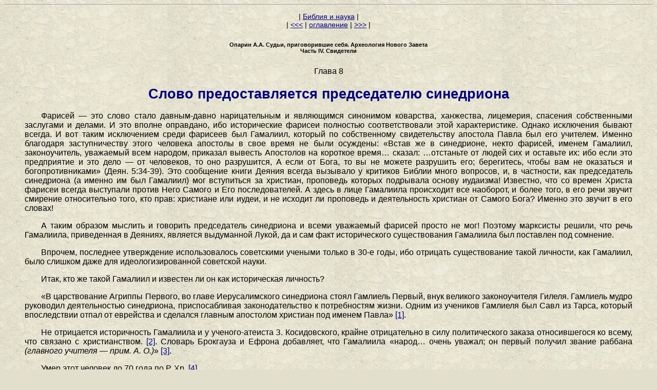

--- FILE ---
content_type: text/html
request_url: https://nauka.bible.com.ua/sud/sud4-08.htm
body_size: 6338
content:

<!DOCTYPE html PUBLIC "-//W3C//DTD XHTML 1.0 Transitional//EN"
    "http://www.w3.org/TR/xhtml1/DTD/xhtml1-transitional.dtd">
<html xmlns="http://www.w3.org/1999/xhtml" xml:lang="ru" lang="ru">
<head>
<title>����� ��������������� ������������ ����������</title>
<meta http-equiv="description" name="description"
content="������ �.�. �����, ������������� ����. ���������� ������ ������: ����������." />
<meta http-equiv="keywords" name="keywords"
content="��������, ��������, ���������, ������, �������, �������" />
<link href="../styles.css" rel="stylesheet" type="text/css" />
<meta content="russian" name="language" />
<meta content="ru" name="locale" />
<meta http-equiv="Content-Language" content="ru" />
<meta content="http://nauka.bible.com.ua  "
name="author" />
</head>
<body><!-- Yandex.Metrika counter --><script type="text/javascript">(function (d, w, c) { (w[c] = w[c] || []).push(function() { try { w.yaCounter24253078 = new Ya.Metrika({id:24253078}); } catch(e) { } }); var n = d.getElementsByTagName("script")[0], s = d.createElement("script"), f = function () { n.parentNode.insertBefore(s, n); }; s.type = "text/javascript"; s.async = true; s.src = (d.location.protocol == "https:" ? "https:" : "http:") + "//mc.yandex.ru/metrika/watch.js"; if (w.opera == "[object Opera]") { d.addEventListener("DOMContentLoaded", f, false); } else { f(); } })(document, window, "yandex_metrika_callbacks");</script><noscript><div><img src="//mc.yandex.ru/watch/24253078" style="position:absolute; left:-9999px;" alt="" /></div></noscript><!-- /Yandex.Metrika counter -->  
<hr />
<p class="menu">| <a href="http://www.nauka.bible.com.ua">������ � �����</a>&nbsp;|
<br />
| <a href="sud4-07.htm">&lt;&lt;&lt;</a>&nbsp;| <a href="index.htm">����������</a>&nbsp;| <a href="sud4-09.htm">&gt;&gt;&gt;</a>&nbsp;|</p>

<h6 class="razdel">������ �.�. �����, �������������
����. ���������� ������ ������
<br />
����� IV. ���������</h6>

<p class="c">����� 8</p>

<h1>����� ��������������� ������������ ����������</h1>

<blockquote>
<p>������� &#8212; ��� ����� ����� ������-����� ������������� �
���������� ��������� ���������, ���������, ���������, ��������
������������ ��������� � ������. � ��� ������ ���������, ���
������������ ������� ��������� ��������������� ���� ��������������.
������ ���������� ������ ������. � ��� ����� ����������� �����
�������� ��� ��������, ������� �� ������������ �������������
�������� ����� ��� ��� ��������. ������ ��������� ��������������
����� �������� �������� � ���� ����� �� ���� ��������: &laquo;����� �� �
����������, ����� �������, ������ ��������, �������������,
��������� ���� �������, �������� ������� ��������� �� ��������
�����&#8230; ������: &#8230;��������� �� ����� ��� � �������� ��: ��� ���� ���
����������� � ��� ���� &#8212; �� ���������, �� ��� ����������, � ���� ��
����, �� �� �� ������ ��������� ���; ����������, ����� ��� ��
��������� � ����������������&raquo; (����. 5:34-39). ��� ��������� �����
������ ������ �������� � �������� ������ ����� ��������, �, �
���������, ��� ������������ ���������� (� ������ �� ��� ��������)
��� ���������� �� ��������, ��������� ������� ��������� ������
��������! ��������, ��� �� ������ ������ ������� ������ ���������
������ ���� ������ � ��� ��������������. � ����� � ���� ���������
���������� ��� ��������, � ����� ����, � ��� ���� ������ ��������
������������ ����, ��� ����: ��������� ��� �����, � �� ������� ��
��������� � ������������ �������� �� ������ ����? ������ ��� ������
� ��� ������!</p>

<p>� ����� ������� ������� � �������� ������������ ���������� �
����� ��������� ������� ������ �� ���! ������� ��������� ������,
��� ���� ���������, ����������� � �������, �������� ����������
�����, �� � ��� ���� ������������� ������������� ��������� ���
��������� ��� ��������.</p>

<p>�������, ��������� ����������� �������������� ���������� �������
������ � 30-� ����, ��� �������� ������������� ����� ��������, ���
��������, ���� ������� ���� ��� ������������������ ���������
�����.</p>

<p>����, ��� �� ����� �������� � �������� �� �� ��� ������������
��������?</p>

<p>&laquo;� ������������ ������� �������, �� ����� ��������������
���������� ����� �������� ������, ���� �������� �������������
������. �������� ����� ��������� ������������� ����������,
�������������� ���������������� � ������������ �����. ����� ��
�������� �������� ��� ���� �� �����, ������� ������������ ����� ��
��������� � �������� ������� ��������� �������� ��� ������ �����&raquo;
<a id="b1" href="#ss1" name="b1">[1]</a>.</p>

<p>�� ���������� ������������ ��������� � � �������-������� �.
������������, ������ ������������ � ���� ������������� ������
������������� �� �����, ��� ������� � �������������. <a id="b2"
href="#ss2" name="b2">[2]</a>. ������� ��������� � ������
���������, ��� ��������� &laquo;�����&#8230; ����� ������; �� ������ �������
������ ������� <em>(�������� ������� &#8212; ����. �. �.)</em>&raquo; <a id="b3" href="#ss3" name="b3">[3]</a>.</p>

<p>���� ���� ������� �� 70 ���� �� �.&nbsp;��. <a id="b4" href="#ss4"
name="b4">[4]</a>.</p>

<p>����, �������� ������������� ����������� � ��� �������������
���������� �� ������� �������� �����. �� ��� �� �� �����
������������ ���������� � ���������� � � �� ������?</p>

<p>�������� ������ ��������� � ��� ������������� �����, ����������
��� ����� �������, �������� ���������: &laquo;������ ��� �����������
����� ���������� ���������� � ����� �������. �������� ���� ��
��������� �������� ����������� ��������. � ��������
&laquo;����������������&raquo; �������: &laquo;��� ������ ��������� �����, ��� ����
������ ������&raquo;. ��� ���������� ����� ���������, ��������� �� �
�������� ���������. � ��� �� ��������� ������ ����������� ��������:
&laquo;����� ������� ������� � �������������, ��� ������� ��� �������&raquo;,
&laquo;���� ���� ������� �������� � ���� ����, ������� ����� �� �����
����&raquo;, &laquo;�� ���� ���� �� ����&#8230;&raquo;, &laquo;������ ���� � ����� �� &#8212; ������ �
�����&raquo; <a id="b5" href="#ss5" name="b5">[5]</a>.</p>

<p>�������� � ���������� ���������� ����� � �����: &laquo;����� ������ ��
���&raquo;, ���������� ������� ����� ��������� �� �������� &laquo;��� �� ���&raquo;
<a id="b6" href="#ss6" name="b6">[6]</a>.</p>

<p>������� ����� ���������, ������������� �� ���� ��, ���� ������
�������� ���������, �� ������ ������ ����� ���������, �� ������,
��� ��� ������, ������������� ��, ����� ����� ������ ������������
�������� � �� ����� ������� ���������� �� ������� � �������� ��
������� ������������ �������������.</p>

<p>�� �� �����, ��� ������ ��������� � ���� ������������
����������, �� ��� �����, ����������� ����: &laquo;&#8230;����������, ����� ���
�� ��������� � ����������������&raquo;, &#8212; ������� ����� � ������.</p>

<p>�������� ��� ����� �� ������ ������������������ ��� ����
�������, ��� ������ � ������������ �� ������ ������������
������!</p>

<p>�������, ����� �� ������ ��� ����� �� ����� ������, �� �����,
��� ������ � �������� ������ �� �������� ������ �����������
��������� ���� ����������� ��� �����, ����������� ����� ������ ��
�������������.</p>

<p>������������ ��, ��������, ����� ������ � ����������� ������
������ ������ �������� ������� �� ����. ��� �� ������ ���������� ��
������� ����������, �� ����������� ������� �������, �� ����������.
�� ������� ������ � �� ������� ������������� ����������, ��� ��
���� ���������� � � ������� ������. ������� ��������, ��� &laquo;��� ����
������� ������������� �� ������ ����&raquo;! ������� ����� ���������
�������� �������������� ����� ��� ������� �� ���, � ������������
���������� ���� ��������� � ������ ������, ���������, �����������
�������� � ������ ������.</p>

<p>P.S. ��������� ��������� ��������, ��� � ����� ����� ����
�������� ������ ������������, �� ��������� �� ���� �� ����� �������
���������������, ��� ������, ��� ��� �� ��������� � ����������� ��
�������� <a id="b7" href="#ss7" name="b7">[7]</a>.</p>

<p>&nbsp;</p>
</blockquote>

<p class="menub">| <a href="sud4-09.htm">������
&gt;&gt;&gt;</a>&nbsp;|</p>

<p class="menu">| <a href="sud4-07.htm">&lt;&lt;&lt;</a>&nbsp;| <a href="index.htm">����������</a>&nbsp;|
<br />
| <a href="http://www.nauka.bible.com.ua">������ � �����</a>&nbsp;|</p>

<hr />
<div class="banner"><!-- NLBN - ������������ ��������� ���� - BannerCodeStart -->

<p align="center"><script LANGUAGE="JavaScript"><!--
random = parseInt(Math.random()*10000)
banner = '<iframe src=\"http://www.newlife.kz/cgi-bin/468x60/engine.cgi?'
banner += 'nlbn52;' + random + ';1;\" frameborder=0 width=468 height=60 marginwidth=0 marginheight=0 scrolling=no >'
banner += '<A href=\"http://www.newlife.kz/banners/network/468x60go.php3?'
banner += 'id=nlbn52&pg='+escape(window.location.href)+'-' + random + '\"><IMG alt=\"NLBN - ������������ ��������� ����\" border=0 '
banner += 'width=468 height=60 src=\"http://www.newlife.kz/cgi-bin/468x60/engine.cgi?'
banner += 'nlbn52;'+escape(window.location.href)+'-' + random + ';0;\" border=0></A></iframe><br>'
banner += '<a href=\"http://www.newlife.kz/banners/network\"><font size=\"2\">NLBN - ������������ ��������� ����</font></a>'
document.write(banner)
// --></script> <NOSCRIPT><IFRAME src="http://www.newlife.kz/cgi-bin/468x60/engine.cgi?nlbn52;1;1;" frameborder="0" width="468" height="60" marginwidth="0" marginheight="0" scrolling="no"> <a
href="http://www.newlife.kz/banners/network/468x60go.php3?id=nlbn52&pg=1"><img
alt="NLBN - ������������ ��������� ����" border="0" width="468" height="60"
src="http://www.newlife.kz/cgi-bin/468x60/engine.cgi?nlbn52;1;0;"></a> </IFRAME><br>
<a href="http://www.newlife.kz/banners/network"><font size="2">NLBN - ������������ ��������� ����</font></a></NOSCRIPT></p>

<!-- NLBN - ������������ ��������� ���� - BannerCodeEnd --></div>
<hr />
<div class="ratings">&nbsp;<a href='javascript:document.location = "http://top100.rambler.ru/top100/"'><img
src="http://top100-images.rambler.ru/top100/b0.gif"
alt="Rambler&#39;s Top100" width="88" height="31" border="0" /></a>
	<span lang="en-us">&nbsp;</span><!-- SpyLOG v2 f:0111 --><script language="javascript">
u="u967.48.spylog.com";d=document;nv=navigator;na=nv.appName;p=1;
bv=Math.round(parseFloat(nv.appVersion)*100);
n=(na.substring(0,2)=="Mi")?0:1;rn=Math.random();z="p="+p+"&rn="+rn;y="";
y+="<a href='http://"+u+"/cnt?f=3&p="+p+"&rn="+rn+"' target=_blank>";
y+="<img src='http://"+u+"/cnt?"+z+
"&r="+escape(d.referrer)+"&pg="+escape(window.location.href)+"' border=0  width=88 height=31  alt='SpyLOG'>";
y+="</a>"; d.write(y);if(!n) { d.write("<"+"!--"); }//--></script><noscript><a href='javascript:document.location = "http://u967.48.spylog.com/cnt?f=3&p=1"' target="_blank">
<img src="http://u967.48.spylog.com/cnt?p=1" alt="spylog" border="0"  width="88" height="31" />
</a></noscript><script language="javascript1.2"><!--
if(!n) { d.write("--"+">"); }//--></script><!-- SpyLOG  --></a><span lang="en-us"> &nbsp;<!-- bigmir)net TOP 100 --><a rel="nofollow" href=http://www.bigmir.net/?cl=9713 target=_blank><script language="javascript"><!--
bmQ='<img src=http://c.bigmir.net/?s9713&t0'
bmD=document
bmD.cookie="b=b"
if(bmD.cookie)bmQ+='&c1'
//--></script><script language="javascript1.2"><!--
bmS=screen;bmQ+='&d'+(bmS.colorDepth?bmS.colorDepth:bmS.pixelDepth)+"&r"+bmS.width;
//--></script><script language="javascript"><!--
bmF = bmD.referrer.slice(7);
((bmI=bmF.indexOf('/'))!=-1)?(bmF=bmF.substring(0,bmI)):(bmI=bmF.length);
if(bmF!=window.location.href.substring(7,7+bmI))bmQ+='&f'+escape(bmD.referrer);
bmD.write(bmQ+" border=0 width=88 height=31 alt='bigmir TOP100'>");
//--></script></a>
</span><span lang="en-us">
	&nbsp;<a href='javascript:document.location = "http://www.yandex.ru/cy?base=0&amp;host=nauka.bible.com.ua"'><img
 src="http://www.yandex.ru/cycounter?nauka.bible.com.ua" width="88"
height="31" alt="������ �����������" border="0" /></a><span lang="en-us">&nbsp;

	</span></span>
	<p><span lang="en-us">
	<p class="copy" align="right" style="text-align: center"><font size="1" link="#A89201" vlink="#000080">
<font color="#A89201" face="Tahoma"><?php 
     define('_SAPE_USER', '5e83538ac55ecd0c2ebf57379ddf83fe'); 
     require_once($_SERVER['DOCUMENT_ROOT'].'/'._SAPE_USER.'/sape.php'); 
     $o['fetch_remote_type'] = 'socket';
$sape = new SAPE_client($o);
unset($o); 
     echo $sape->return_links();
?></font></p></p>

<hr />
<p class="prim">���������� � 8 �����</p>

<address>��� �������� � �������� �����
��������� �� ������ �����</address>

<p><a id="ss1" href="#b1" name="ss1">[1]</a> ������ �. �., �������
������� ������, ���, 1912, �. 2, �. 58.</p>

<p><a id="ss2" href="#b2" name="ss2">[2]</a> ����������� �.,
�������� ������������, �., ����������, 1979, �. 125, 129, 135.</p>

<p><a id="ss3" href="#b3" name="ss3">[3]</a> �������� � �����,
���������, �., 1994, �. 3, �. 604.</p>

<p><a id="ss4" href="#b4" name="ss4">[4]</a> ��� ��, �. 604.</p>

<p><a id="ss5" href="#b5" name="ss5">[5]</a> ������, 1, 5 �;
������, 10, �������, 110; ����, 14 �.</p>

<p><a id="ss6" href="#b6" name="ss6">[6]</a> ����� ����, 22.</p>

<p><a id="ss7" href="#b7" name="ss7">[7]</a> �������� � �����,
���������, �., 1994, �. 3, �. 604.</p>

<hr />
<p class="url"><a href="https://nauka.bible.com.ua/">������ � ����� &#8212; nauka.bible.com.ua</a> </p>

<p class="copy">
� 1996-2002 �. �. ������</a> <br />
���������� � ������������� � 2000-2002 ���� ����� <a href="/cdn-cgi/l/email-protection#a6839496e4cfc4cac383949680c7cbd69d839496f5c5cfc3c8c5c383949680cad29d8680c1d29d">
 </a> </p>
<script data-cfasync="false" src="/cdn-cgi/scripts/5c5dd728/cloudflare-static/email-decode.min.js"></script><script defer src="https://static.cloudflareinsights.com/beacon.min.js/vcd15cbe7772f49c399c6a5babf22c1241717689176015" integrity="sha512-ZpsOmlRQV6y907TI0dKBHq9Md29nnaEIPlkf84rnaERnq6zvWvPUqr2ft8M1aS28oN72PdrCzSjY4U6VaAw1EQ==" data-cf-beacon='{"version":"2024.11.0","token":"e019fda754d2460cb4b0d40e29ba8d6d","r":1,"server_timing":{"name":{"cfCacheStatus":true,"cfEdge":true,"cfExtPri":true,"cfL4":true,"cfOrigin":true,"cfSpeedBrain":true},"location_startswith":null}}' crossorigin="anonymous"></script>
</body>
</html>



--- FILE ---
content_type: text/css
request_url: https://nauka.bible.com.ua/styles.css
body_size: 186
content:
body {font-family : "Arial Cyr", "Times New Roman Cyr", Verdana, Arial, Tahoma, "ms sans serif", sans-serif; background-color : #e2dfcc; background-image : url(kamni3.jpg); color : #000000;}
.c {text-indent : 0em; text-align: center;}
.r {text-align : right;}
.bold {text-indent : 0em; font-weight : bold;}
#noem {text-indent : 0em;}
#small {font-size : x-small;}
a:hover { background-color : #ffffec; color : Black; text-decoration : underline; }
:link { color: #000080;}
:visited { color: #660033;}
:active { color: #FF0000;}
h1 { color : Navy; text-align : center; font-size : 170%;}
h2 { color : #660033; text-align : center; }
h3 { color : #990000; text-align : center; }
div.ratings, div.banner, address, form, h4, h6.razdel, p.url {text-align : center;}
div.banner font {font-size : xx-small;}
blockquote p { text-indent: 2em; text-align : justify; }
p.prim {text-align : center; font-weight : bold;}
.menu {	text-align : center; font-size : 90%;}
p.menub {text-align : center; font-weight : bold;}
p.copy { text-align: right; font-size: xx-small;}
p.subs {text-align : right; font-weight : bold;}
.epigraf {margin-left: 10em;}
hr {color: #800000;}
hr.tear {width : 25%;}
strong {color : #00008B; }
input {	font-size: 9pt;	color: #000000;	background-color: #ffffec; border-style : solid; border-width : 1px; font-weight : bold;}
input.button {	cursor: hand;	background-color : #eee8aa;}